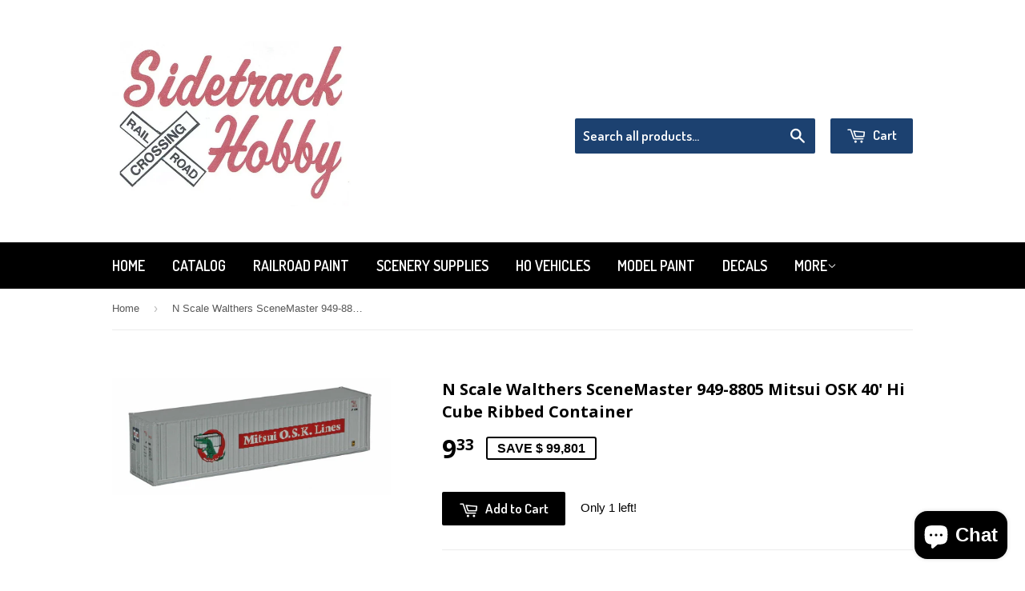

--- FILE ---
content_type: text/html; charset=utf-8
request_url: https://sidetrackhobby.com/products/n-scale-walthers-scenemaster-949-8805-mitsui-osk-40-hi-cube-ribbed-container
body_size: 16125
content:
<!doctype html>
<!--[if lt IE 7]><html class="no-js lt-ie9 lt-ie8 lt-ie7" lang="en"> <![endif]-->
<!--[if IE 7]><html class="no-js lt-ie9 lt-ie8" lang="en"> <![endif]-->
<!--[if IE 8]><html class="no-js lt-ie9" lang="en"> <![endif]-->
<!--[if IE 9 ]><html class="ie9 no-js"> <![endif]-->
<!--[if (gt IE 9)|!(IE)]><!--> <html class="no-touch no-js"> <!--<![endif]-->
<head>
<!-- Preorder Panda Pixel start-->
<script async src='https://pre.bossapps.co/js/script?shop=sidetrack-hobby.myshopify.com'></script>
<!-- Preorder Panda Pixel ended-->


  <!-- Basic page needs ================================================== -->
  <meta charset="utf-8">
  <meta http-equiv="X-UA-Compatible" content="IE=edge,chrome=1">

  

  <!-- Title and description ================================================== -->
  <title>
  N Scale Walthers SceneMaster 949-8805 Mitsui OSK 40&#39; Hi Cube Ribbed Co &ndash; Sidetrack Hobby
  </title>

  
  <meta name="description" content="OEM in Package/Box Based on Common Size &amp;amp; Style  in Service World-Wide  Colorful New Schemes and Numbers  Realistic Loads for any Well Car  Great Detail for Terminals, Highways and Industrial Scenes">
  

  <!-- Product meta ================================================== -->
  
  <meta property="og:type" content="product">
  <meta property="og:title" content="N Scale Walthers SceneMaster 949-8805 Mitsui OSK 40&#39; Hi Cube Ribbed Container">
  <meta property="og:url" content="https://sidetrackhobby.com/products/n-scale-walthers-scenemaster-949-8805-mitsui-osk-40-hi-cube-ribbed-container">
  
  <meta property="og:image" content="http://sidetrackhobby.com/cdn/shop/products/s-l1600_eb7756a9-28fb-4c15-bd47-4268bca82f83_grande.jpg?v=1651254816">
  <meta property="og:image:secure_url" content="https://sidetrackhobby.com/cdn/shop/products/s-l1600_eb7756a9-28fb-4c15-bd47-4268bca82f83_grande.jpg?v=1651254816">
  
  <meta property="og:price:amount" content="9.33">
  <meta property="og:price:currency" content="USD">


  <meta property="og:description" content="OEM in Package/Box Based on Common Size &amp;amp; Style  in Service World-Wide  Colorful New Schemes and Numbers  Realistic Loads for any Well Car  Great Detail for Terminals, Highways and Industrial Scenes">

  <meta property="og:site_name" content="Sidetrack Hobby">

  


<meta name="twitter:card" content="summary">



  <meta name="twitter:card" content="product">
  <meta name="twitter:title" content="N Scale Walthers SceneMaster 949-8805 Mitsui OSK 40&#39; Hi Cube Ribbed Container">
  <meta name="twitter:description" content="



OEM in Package/Box

Based on Common Size &amp;amp; Style 
in Service World-Wide  Colorful New Schemes and Numbers  Realistic Loads for any Well Car  Great Detail for Terminals,
Highways and Industrial Scenes




">
  <meta name="twitter:image" content="https://sidetrackhobby.com/cdn/shop/products/s-l1600_eb7756a9-28fb-4c15-bd47-4268bca82f83_medium.jpg?v=1651254816">
  <meta name="twitter:image:width" content="240">
  <meta name="twitter:image:height" content="240">



  <!-- Helpers ================================================== -->
  <link rel="canonical" href="https://sidetrackhobby.com/products/n-scale-walthers-scenemaster-949-8805-mitsui-osk-40-hi-cube-ribbed-container">
  <meta name="viewport" content="width=device-width,initial-scale=1">

  
  <!-- Ajaxify Cart Plugin ================================================== -->
  <link href="//sidetrackhobby.com/cdn/shop/t/9/assets/ajaxify.scss.css?v=140649924464081616531451602115" rel="stylesheet" type="text/css" media="all" />
  

  <!-- CSS ================================================== -->
  <link href="//sidetrackhobby.com/cdn/shop/t/9/assets/timber.scss.css?v=157427584323886426981753217773" rel="stylesheet" type="text/css" media="all" />
  

  
    
    
    <link href="//fonts.googleapis.com/css?family=Open+Sans:700" rel="stylesheet" type="text/css" media="all" />
  


  
    
    
    <link href="//fonts.googleapis.com/css?family=Dosis:600" rel="stylesheet" type="text/css" media="all" />
  



  <!-- Header hook for plugins ================================================== -->
  <script>window.performance && window.performance.mark && window.performance.mark('shopify.content_for_header.start');</script><meta id="shopify-digital-wallet" name="shopify-digital-wallet" content="/9893154/digital_wallets/dialog">
<meta name="shopify-checkout-api-token" content="5ed62de505b6b045d084cbc36ff6381e">
<meta id="in-context-paypal-metadata" data-shop-id="9893154" data-venmo-supported="false" data-environment="production" data-locale="en_US" data-paypal-v4="true" data-currency="USD">
<link rel="alternate" type="application/json+oembed" href="https://sidetrackhobby.com/products/n-scale-walthers-scenemaster-949-8805-mitsui-osk-40-hi-cube-ribbed-container.oembed">
<script async="async" src="/checkouts/internal/preloads.js?locale=en-US"></script>
<link rel="preconnect" href="https://shop.app" crossorigin="anonymous">
<script async="async" src="https://shop.app/checkouts/internal/preloads.js?locale=en-US&shop_id=9893154" crossorigin="anonymous"></script>
<script id="shopify-features" type="application/json">{"accessToken":"5ed62de505b6b045d084cbc36ff6381e","betas":["rich-media-storefront-analytics"],"domain":"sidetrackhobby.com","predictiveSearch":true,"shopId":9893154,"locale":"en"}</script>
<script>var Shopify = Shopify || {};
Shopify.shop = "sidetrack-hobby.myshopify.com";
Shopify.locale = "en";
Shopify.currency = {"active":"USD","rate":"1.0"};
Shopify.country = "US";
Shopify.theme = {"name":"Supply","id":78498628,"schema_name":null,"schema_version":null,"theme_store_id":679,"role":"main"};
Shopify.theme.handle = "null";
Shopify.theme.style = {"id":null,"handle":null};
Shopify.cdnHost = "sidetrackhobby.com/cdn";
Shopify.routes = Shopify.routes || {};
Shopify.routes.root = "/";</script>
<script type="module">!function(o){(o.Shopify=o.Shopify||{}).modules=!0}(window);</script>
<script>!function(o){function n(){var o=[];function n(){o.push(Array.prototype.slice.apply(arguments))}return n.q=o,n}var t=o.Shopify=o.Shopify||{};t.loadFeatures=n(),t.autoloadFeatures=n()}(window);</script>
<script>
  window.ShopifyPay = window.ShopifyPay || {};
  window.ShopifyPay.apiHost = "shop.app\/pay";
  window.ShopifyPay.redirectState = null;
</script>
<script id="shop-js-analytics" type="application/json">{"pageType":"product"}</script>
<script defer="defer" async type="module" src="//sidetrackhobby.com/cdn/shopifycloud/shop-js/modules/v2/client.init-shop-cart-sync_BN7fPSNr.en.esm.js"></script>
<script defer="defer" async type="module" src="//sidetrackhobby.com/cdn/shopifycloud/shop-js/modules/v2/chunk.common_Cbph3Kss.esm.js"></script>
<script defer="defer" async type="module" src="//sidetrackhobby.com/cdn/shopifycloud/shop-js/modules/v2/chunk.modal_DKumMAJ1.esm.js"></script>
<script type="module">
  await import("//sidetrackhobby.com/cdn/shopifycloud/shop-js/modules/v2/client.init-shop-cart-sync_BN7fPSNr.en.esm.js");
await import("//sidetrackhobby.com/cdn/shopifycloud/shop-js/modules/v2/chunk.common_Cbph3Kss.esm.js");
await import("//sidetrackhobby.com/cdn/shopifycloud/shop-js/modules/v2/chunk.modal_DKumMAJ1.esm.js");

  window.Shopify.SignInWithShop?.initShopCartSync?.({"fedCMEnabled":true,"windoidEnabled":true});

</script>
<script>
  window.Shopify = window.Shopify || {};
  if (!window.Shopify.featureAssets) window.Shopify.featureAssets = {};
  window.Shopify.featureAssets['shop-js'] = {"shop-cart-sync":["modules/v2/client.shop-cart-sync_CJVUk8Jm.en.esm.js","modules/v2/chunk.common_Cbph3Kss.esm.js","modules/v2/chunk.modal_DKumMAJ1.esm.js"],"init-fed-cm":["modules/v2/client.init-fed-cm_7Fvt41F4.en.esm.js","modules/v2/chunk.common_Cbph3Kss.esm.js","modules/v2/chunk.modal_DKumMAJ1.esm.js"],"init-shop-email-lookup-coordinator":["modules/v2/client.init-shop-email-lookup-coordinator_Cc088_bR.en.esm.js","modules/v2/chunk.common_Cbph3Kss.esm.js","modules/v2/chunk.modal_DKumMAJ1.esm.js"],"init-windoid":["modules/v2/client.init-windoid_hPopwJRj.en.esm.js","modules/v2/chunk.common_Cbph3Kss.esm.js","modules/v2/chunk.modal_DKumMAJ1.esm.js"],"shop-button":["modules/v2/client.shop-button_B0jaPSNF.en.esm.js","modules/v2/chunk.common_Cbph3Kss.esm.js","modules/v2/chunk.modal_DKumMAJ1.esm.js"],"shop-cash-offers":["modules/v2/client.shop-cash-offers_DPIskqss.en.esm.js","modules/v2/chunk.common_Cbph3Kss.esm.js","modules/v2/chunk.modal_DKumMAJ1.esm.js"],"shop-toast-manager":["modules/v2/client.shop-toast-manager_CK7RT69O.en.esm.js","modules/v2/chunk.common_Cbph3Kss.esm.js","modules/v2/chunk.modal_DKumMAJ1.esm.js"],"init-shop-cart-sync":["modules/v2/client.init-shop-cart-sync_BN7fPSNr.en.esm.js","modules/v2/chunk.common_Cbph3Kss.esm.js","modules/v2/chunk.modal_DKumMAJ1.esm.js"],"init-customer-accounts-sign-up":["modules/v2/client.init-customer-accounts-sign-up_CfPf4CXf.en.esm.js","modules/v2/client.shop-login-button_DeIztwXF.en.esm.js","modules/v2/chunk.common_Cbph3Kss.esm.js","modules/v2/chunk.modal_DKumMAJ1.esm.js"],"pay-button":["modules/v2/client.pay-button_CgIwFSYN.en.esm.js","modules/v2/chunk.common_Cbph3Kss.esm.js","modules/v2/chunk.modal_DKumMAJ1.esm.js"],"init-customer-accounts":["modules/v2/client.init-customer-accounts_DQ3x16JI.en.esm.js","modules/v2/client.shop-login-button_DeIztwXF.en.esm.js","modules/v2/chunk.common_Cbph3Kss.esm.js","modules/v2/chunk.modal_DKumMAJ1.esm.js"],"avatar":["modules/v2/client.avatar_BTnouDA3.en.esm.js"],"init-shop-for-new-customer-accounts":["modules/v2/client.init-shop-for-new-customer-accounts_CsZy_esa.en.esm.js","modules/v2/client.shop-login-button_DeIztwXF.en.esm.js","modules/v2/chunk.common_Cbph3Kss.esm.js","modules/v2/chunk.modal_DKumMAJ1.esm.js"],"shop-follow-button":["modules/v2/client.shop-follow-button_BRMJjgGd.en.esm.js","modules/v2/chunk.common_Cbph3Kss.esm.js","modules/v2/chunk.modal_DKumMAJ1.esm.js"],"checkout-modal":["modules/v2/client.checkout-modal_B9Drz_yf.en.esm.js","modules/v2/chunk.common_Cbph3Kss.esm.js","modules/v2/chunk.modal_DKumMAJ1.esm.js"],"shop-login-button":["modules/v2/client.shop-login-button_DeIztwXF.en.esm.js","modules/v2/chunk.common_Cbph3Kss.esm.js","modules/v2/chunk.modal_DKumMAJ1.esm.js"],"lead-capture":["modules/v2/client.lead-capture_DXYzFM3R.en.esm.js","modules/v2/chunk.common_Cbph3Kss.esm.js","modules/v2/chunk.modal_DKumMAJ1.esm.js"],"shop-login":["modules/v2/client.shop-login_CA5pJqmO.en.esm.js","modules/v2/chunk.common_Cbph3Kss.esm.js","modules/v2/chunk.modal_DKumMAJ1.esm.js"],"payment-terms":["modules/v2/client.payment-terms_BxzfvcZJ.en.esm.js","modules/v2/chunk.common_Cbph3Kss.esm.js","modules/v2/chunk.modal_DKumMAJ1.esm.js"]};
</script>
<script id="__st">var __st={"a":9893154,"offset":-21600,"reqid":"225a62a3-4ae3-4d1c-b478-e61fc2d51ad0-1769850012","pageurl":"sidetrackhobby.com\/products\/n-scale-walthers-scenemaster-949-8805-mitsui-osk-40-hi-cube-ribbed-container","u":"b8ae8b046ee0","p":"product","rtyp":"product","rid":7008624771119};</script>
<script>window.ShopifyPaypalV4VisibilityTracking = true;</script>
<script id="captcha-bootstrap">!function(){'use strict';const t='contact',e='account',n='new_comment',o=[[t,t],['blogs',n],['comments',n],[t,'customer']],c=[[e,'customer_login'],[e,'guest_login'],[e,'recover_customer_password'],[e,'create_customer']],r=t=>t.map((([t,e])=>`form[action*='/${t}']:not([data-nocaptcha='true']) input[name='form_type'][value='${e}']`)).join(','),a=t=>()=>t?[...document.querySelectorAll(t)].map((t=>t.form)):[];function s(){const t=[...o],e=r(t);return a(e)}const i='password',u='form_key',d=['recaptcha-v3-token','g-recaptcha-response','h-captcha-response',i],f=()=>{try{return window.sessionStorage}catch{return}},m='__shopify_v',_=t=>t.elements[u];function p(t,e,n=!1){try{const o=window.sessionStorage,c=JSON.parse(o.getItem(e)),{data:r}=function(t){const{data:e,action:n}=t;return t[m]||n?{data:e,action:n}:{data:t,action:n}}(c);for(const[e,n]of Object.entries(r))t.elements[e]&&(t.elements[e].value=n);n&&o.removeItem(e)}catch(o){console.error('form repopulation failed',{error:o})}}const l='form_type',E='cptcha';function T(t){t.dataset[E]=!0}const w=window,h=w.document,L='Shopify',v='ce_forms',y='captcha';let A=!1;((t,e)=>{const n=(g='f06e6c50-85a8-45c8-87d0-21a2b65856fe',I='https://cdn.shopify.com/shopifycloud/storefront-forms-hcaptcha/ce_storefront_forms_captcha_hcaptcha.v1.5.2.iife.js',D={infoText:'Protected by hCaptcha',privacyText:'Privacy',termsText:'Terms'},(t,e,n)=>{const o=w[L][v],c=o.bindForm;if(c)return c(t,g,e,D).then(n);var r;o.q.push([[t,g,e,D],n]),r=I,A||(h.body.append(Object.assign(h.createElement('script'),{id:'captcha-provider',async:!0,src:r})),A=!0)});var g,I,D;w[L]=w[L]||{},w[L][v]=w[L][v]||{},w[L][v].q=[],w[L][y]=w[L][y]||{},w[L][y].protect=function(t,e){n(t,void 0,e),T(t)},Object.freeze(w[L][y]),function(t,e,n,w,h,L){const[v,y,A,g]=function(t,e,n){const i=e?o:[],u=t?c:[],d=[...i,...u],f=r(d),m=r(i),_=r(d.filter((([t,e])=>n.includes(e))));return[a(f),a(m),a(_),s()]}(w,h,L),I=t=>{const e=t.target;return e instanceof HTMLFormElement?e:e&&e.form},D=t=>v().includes(t);t.addEventListener('submit',(t=>{const e=I(t);if(!e)return;const n=D(e)&&!e.dataset.hcaptchaBound&&!e.dataset.recaptchaBound,o=_(e),c=g().includes(e)&&(!o||!o.value);(n||c)&&t.preventDefault(),c&&!n&&(function(t){try{if(!f())return;!function(t){const e=f();if(!e)return;const n=_(t);if(!n)return;const o=n.value;o&&e.removeItem(o)}(t);const e=Array.from(Array(32),(()=>Math.random().toString(36)[2])).join('');!function(t,e){_(t)||t.append(Object.assign(document.createElement('input'),{type:'hidden',name:u})),t.elements[u].value=e}(t,e),function(t,e){const n=f();if(!n)return;const o=[...t.querySelectorAll(`input[type='${i}']`)].map((({name:t})=>t)),c=[...d,...o],r={};for(const[a,s]of new FormData(t).entries())c.includes(a)||(r[a]=s);n.setItem(e,JSON.stringify({[m]:1,action:t.action,data:r}))}(t,e)}catch(e){console.error('failed to persist form',e)}}(e),e.submit())}));const S=(t,e)=>{t&&!t.dataset[E]&&(n(t,e.some((e=>e===t))),T(t))};for(const o of['focusin','change'])t.addEventListener(o,(t=>{const e=I(t);D(e)&&S(e,y())}));const B=e.get('form_key'),M=e.get(l),P=B&&M;t.addEventListener('DOMContentLoaded',(()=>{const t=y();if(P)for(const e of t)e.elements[l].value===M&&p(e,B);[...new Set([...A(),...v().filter((t=>'true'===t.dataset.shopifyCaptcha))])].forEach((e=>S(e,t)))}))}(h,new URLSearchParams(w.location.search),n,t,e,['guest_login'])})(!0,!0)}();</script>
<script integrity="sha256-4kQ18oKyAcykRKYeNunJcIwy7WH5gtpwJnB7kiuLZ1E=" data-source-attribution="shopify.loadfeatures" defer="defer" src="//sidetrackhobby.com/cdn/shopifycloud/storefront/assets/storefront/load_feature-a0a9edcb.js" crossorigin="anonymous"></script>
<script crossorigin="anonymous" defer="defer" src="//sidetrackhobby.com/cdn/shopifycloud/storefront/assets/shopify_pay/storefront-65b4c6d7.js?v=20250812"></script>
<script data-source-attribution="shopify.dynamic_checkout.dynamic.init">var Shopify=Shopify||{};Shopify.PaymentButton=Shopify.PaymentButton||{isStorefrontPortableWallets:!0,init:function(){window.Shopify.PaymentButton.init=function(){};var t=document.createElement("script");t.src="https://sidetrackhobby.com/cdn/shopifycloud/portable-wallets/latest/portable-wallets.en.js",t.type="module",document.head.appendChild(t)}};
</script>
<script data-source-attribution="shopify.dynamic_checkout.buyer_consent">
  function portableWalletsHideBuyerConsent(e){var t=document.getElementById("shopify-buyer-consent"),n=document.getElementById("shopify-subscription-policy-button");t&&n&&(t.classList.add("hidden"),t.setAttribute("aria-hidden","true"),n.removeEventListener("click",e))}function portableWalletsShowBuyerConsent(e){var t=document.getElementById("shopify-buyer-consent"),n=document.getElementById("shopify-subscription-policy-button");t&&n&&(t.classList.remove("hidden"),t.removeAttribute("aria-hidden"),n.addEventListener("click",e))}window.Shopify?.PaymentButton&&(window.Shopify.PaymentButton.hideBuyerConsent=portableWalletsHideBuyerConsent,window.Shopify.PaymentButton.showBuyerConsent=portableWalletsShowBuyerConsent);
</script>
<script data-source-attribution="shopify.dynamic_checkout.cart.bootstrap">document.addEventListener("DOMContentLoaded",(function(){function t(){return document.querySelector("shopify-accelerated-checkout-cart, shopify-accelerated-checkout")}if(t())Shopify.PaymentButton.init();else{new MutationObserver((function(e,n){t()&&(Shopify.PaymentButton.init(),n.disconnect())})).observe(document.body,{childList:!0,subtree:!0})}}));
</script>
<link id="shopify-accelerated-checkout-styles" rel="stylesheet" media="screen" href="https://sidetrackhobby.com/cdn/shopifycloud/portable-wallets/latest/accelerated-checkout-backwards-compat.css" crossorigin="anonymous">
<style id="shopify-accelerated-checkout-cart">
        #shopify-buyer-consent {
  margin-top: 1em;
  display: inline-block;
  width: 100%;
}

#shopify-buyer-consent.hidden {
  display: none;
}

#shopify-subscription-policy-button {
  background: none;
  border: none;
  padding: 0;
  text-decoration: underline;
  font-size: inherit;
  cursor: pointer;
}

#shopify-subscription-policy-button::before {
  box-shadow: none;
}

      </style>

<script>window.performance && window.performance.mark && window.performance.mark('shopify.content_for_header.end');</script>

  

<!--[if lt IE 9]>
<script src="//cdnjs.cloudflare.com/ajax/libs/html5shiv/3.7.2/html5shiv.min.js" type="text/javascript"></script>
<script src="//sidetrackhobby.com/cdn/shop/t/9/assets/respond.min.js?v=52248677837542619231451602113" type="text/javascript"></script>
<link href="//sidetrackhobby.com/cdn/shop/t/9/assets/respond-proxy.html" id="respond-proxy" rel="respond-proxy" />
<link href="//sidetrackhobby.com/search?q=4ef0a486e02bf16161e2257c4ec133e9" id="respond-redirect" rel="respond-redirect" />
<script src="//sidetrackhobby.com/search?q=4ef0a486e02bf16161e2257c4ec133e9" type="text/javascript"></script>
<![endif]-->
<!--[if (lte IE 9) ]><script src="//sidetrackhobby.com/cdn/shop/t/9/assets/match-media.min.js?v=159635276924582161481451602113" type="text/javascript"></script><![endif]-->


  
  

  <script src="//ajax.googleapis.com/ajax/libs/jquery/1.11.0/jquery.min.js" type="text/javascript"></script>
  <script src="//sidetrackhobby.com/cdn/shop/t/9/assets/modernizr.min.js?v=26620055551102246001451602113" type="text/javascript"></script>

<script src="https://cdn.shopify.com/extensions/e8878072-2f6b-4e89-8082-94b04320908d/inbox-1254/assets/inbox-chat-loader.js" type="text/javascript" defer="defer"></script>
<link href="https://monorail-edge.shopifysvc.com" rel="dns-prefetch">
<script>(function(){if ("sendBeacon" in navigator && "performance" in window) {try {var session_token_from_headers = performance.getEntriesByType('navigation')[0].serverTiming.find(x => x.name == '_s').description;} catch {var session_token_from_headers = undefined;}var session_cookie_matches = document.cookie.match(/_shopify_s=([^;]*)/);var session_token_from_cookie = session_cookie_matches && session_cookie_matches.length === 2 ? session_cookie_matches[1] : "";var session_token = session_token_from_headers || session_token_from_cookie || "";function handle_abandonment_event(e) {var entries = performance.getEntries().filter(function(entry) {return /monorail-edge.shopifysvc.com/.test(entry.name);});if (!window.abandonment_tracked && entries.length === 0) {window.abandonment_tracked = true;var currentMs = Date.now();var navigation_start = performance.timing.navigationStart;var payload = {shop_id: 9893154,url: window.location.href,navigation_start,duration: currentMs - navigation_start,session_token,page_type: "product"};window.navigator.sendBeacon("https://monorail-edge.shopifysvc.com/v1/produce", JSON.stringify({schema_id: "online_store_buyer_site_abandonment/1.1",payload: payload,metadata: {event_created_at_ms: currentMs,event_sent_at_ms: currentMs}}));}}window.addEventListener('pagehide', handle_abandonment_event);}}());</script>
<script id="web-pixels-manager-setup">(function e(e,d,r,n,o){if(void 0===o&&(o={}),!Boolean(null===(a=null===(i=window.Shopify)||void 0===i?void 0:i.analytics)||void 0===a?void 0:a.replayQueue)){var i,a;window.Shopify=window.Shopify||{};var t=window.Shopify;t.analytics=t.analytics||{};var s=t.analytics;s.replayQueue=[],s.publish=function(e,d,r){return s.replayQueue.push([e,d,r]),!0};try{self.performance.mark("wpm:start")}catch(e){}var l=function(){var e={modern:/Edge?\/(1{2}[4-9]|1[2-9]\d|[2-9]\d{2}|\d{4,})\.\d+(\.\d+|)|Firefox\/(1{2}[4-9]|1[2-9]\d|[2-9]\d{2}|\d{4,})\.\d+(\.\d+|)|Chrom(ium|e)\/(9{2}|\d{3,})\.\d+(\.\d+|)|(Maci|X1{2}).+ Version\/(15\.\d+|(1[6-9]|[2-9]\d|\d{3,})\.\d+)([,.]\d+|)( \(\w+\)|)( Mobile\/\w+|) Safari\/|Chrome.+OPR\/(9{2}|\d{3,})\.\d+\.\d+|(CPU[ +]OS|iPhone[ +]OS|CPU[ +]iPhone|CPU IPhone OS|CPU iPad OS)[ +]+(15[._]\d+|(1[6-9]|[2-9]\d|\d{3,})[._]\d+)([._]\d+|)|Android:?[ /-](13[3-9]|1[4-9]\d|[2-9]\d{2}|\d{4,})(\.\d+|)(\.\d+|)|Android.+Firefox\/(13[5-9]|1[4-9]\d|[2-9]\d{2}|\d{4,})\.\d+(\.\d+|)|Android.+Chrom(ium|e)\/(13[3-9]|1[4-9]\d|[2-9]\d{2}|\d{4,})\.\d+(\.\d+|)|SamsungBrowser\/([2-9]\d|\d{3,})\.\d+/,legacy:/Edge?\/(1[6-9]|[2-9]\d|\d{3,})\.\d+(\.\d+|)|Firefox\/(5[4-9]|[6-9]\d|\d{3,})\.\d+(\.\d+|)|Chrom(ium|e)\/(5[1-9]|[6-9]\d|\d{3,})\.\d+(\.\d+|)([\d.]+$|.*Safari\/(?![\d.]+ Edge\/[\d.]+$))|(Maci|X1{2}).+ Version\/(10\.\d+|(1[1-9]|[2-9]\d|\d{3,})\.\d+)([,.]\d+|)( \(\w+\)|)( Mobile\/\w+|) Safari\/|Chrome.+OPR\/(3[89]|[4-9]\d|\d{3,})\.\d+\.\d+|(CPU[ +]OS|iPhone[ +]OS|CPU[ +]iPhone|CPU IPhone OS|CPU iPad OS)[ +]+(10[._]\d+|(1[1-9]|[2-9]\d|\d{3,})[._]\d+)([._]\d+|)|Android:?[ /-](13[3-9]|1[4-9]\d|[2-9]\d{2}|\d{4,})(\.\d+|)(\.\d+|)|Mobile Safari.+OPR\/([89]\d|\d{3,})\.\d+\.\d+|Android.+Firefox\/(13[5-9]|1[4-9]\d|[2-9]\d{2}|\d{4,})\.\d+(\.\d+|)|Android.+Chrom(ium|e)\/(13[3-9]|1[4-9]\d|[2-9]\d{2}|\d{4,})\.\d+(\.\d+|)|Android.+(UC? ?Browser|UCWEB|U3)[ /]?(15\.([5-9]|\d{2,})|(1[6-9]|[2-9]\d|\d{3,})\.\d+)\.\d+|SamsungBrowser\/(5\.\d+|([6-9]|\d{2,})\.\d+)|Android.+MQ{2}Browser\/(14(\.(9|\d{2,})|)|(1[5-9]|[2-9]\d|\d{3,})(\.\d+|))(\.\d+|)|K[Aa][Ii]OS\/(3\.\d+|([4-9]|\d{2,})\.\d+)(\.\d+|)/},d=e.modern,r=e.legacy,n=navigator.userAgent;return n.match(d)?"modern":n.match(r)?"legacy":"unknown"}(),u="modern"===l?"modern":"legacy",c=(null!=n?n:{modern:"",legacy:""})[u],f=function(e){return[e.baseUrl,"/wpm","/b",e.hashVersion,"modern"===e.buildTarget?"m":"l",".js"].join("")}({baseUrl:d,hashVersion:r,buildTarget:u}),m=function(e){var d=e.version,r=e.bundleTarget,n=e.surface,o=e.pageUrl,i=e.monorailEndpoint;return{emit:function(e){var a=e.status,t=e.errorMsg,s=(new Date).getTime(),l=JSON.stringify({metadata:{event_sent_at_ms:s},events:[{schema_id:"web_pixels_manager_load/3.1",payload:{version:d,bundle_target:r,page_url:o,status:a,surface:n,error_msg:t},metadata:{event_created_at_ms:s}}]});if(!i)return console&&console.warn&&console.warn("[Web Pixels Manager] No Monorail endpoint provided, skipping logging."),!1;try{return self.navigator.sendBeacon.bind(self.navigator)(i,l)}catch(e){}var u=new XMLHttpRequest;try{return u.open("POST",i,!0),u.setRequestHeader("Content-Type","text/plain"),u.send(l),!0}catch(e){return console&&console.warn&&console.warn("[Web Pixels Manager] Got an unhandled error while logging to Monorail."),!1}}}}({version:r,bundleTarget:l,surface:e.surface,pageUrl:self.location.href,monorailEndpoint:e.monorailEndpoint});try{o.browserTarget=l,function(e){var d=e.src,r=e.async,n=void 0===r||r,o=e.onload,i=e.onerror,a=e.sri,t=e.scriptDataAttributes,s=void 0===t?{}:t,l=document.createElement("script"),u=document.querySelector("head"),c=document.querySelector("body");if(l.async=n,l.src=d,a&&(l.integrity=a,l.crossOrigin="anonymous"),s)for(var f in s)if(Object.prototype.hasOwnProperty.call(s,f))try{l.dataset[f]=s[f]}catch(e){}if(o&&l.addEventListener("load",o),i&&l.addEventListener("error",i),u)u.appendChild(l);else{if(!c)throw new Error("Did not find a head or body element to append the script");c.appendChild(l)}}({src:f,async:!0,onload:function(){if(!function(){var e,d;return Boolean(null===(d=null===(e=window.Shopify)||void 0===e?void 0:e.analytics)||void 0===d?void 0:d.initialized)}()){var d=window.webPixelsManager.init(e)||void 0;if(d){var r=window.Shopify.analytics;r.replayQueue.forEach((function(e){var r=e[0],n=e[1],o=e[2];d.publishCustomEvent(r,n,o)})),r.replayQueue=[],r.publish=d.publishCustomEvent,r.visitor=d.visitor,r.initialized=!0}}},onerror:function(){return m.emit({status:"failed",errorMsg:"".concat(f," has failed to load")})},sri:function(e){var d=/^sha384-[A-Za-z0-9+/=]+$/;return"string"==typeof e&&d.test(e)}(c)?c:"",scriptDataAttributes:o}),m.emit({status:"loading"})}catch(e){m.emit({status:"failed",errorMsg:(null==e?void 0:e.message)||"Unknown error"})}}})({shopId: 9893154,storefrontBaseUrl: "https://sidetrackhobby.com",extensionsBaseUrl: "https://extensions.shopifycdn.com/cdn/shopifycloud/web-pixels-manager",monorailEndpoint: "https://monorail-edge.shopifysvc.com/unstable/produce_batch",surface: "storefront-renderer",enabledBetaFlags: ["2dca8a86"],webPixelsConfigList: [{"id":"1987510557","configuration":"{\"accountID\":\"20143\"}","eventPayloadVersion":"v1","runtimeContext":"STRICT","scriptVersion":"c8c5e13caf47936e01e8971ef2e1c59c","type":"APP","apiClientId":219313,"privacyPurposes":["ANALYTICS"],"dataSharingAdjustments":{"protectedCustomerApprovalScopes":["read_customer_email","read_customer_name","read_customer_personal_data"]}},{"id":"shopify-app-pixel","configuration":"{}","eventPayloadVersion":"v1","runtimeContext":"STRICT","scriptVersion":"0450","apiClientId":"shopify-pixel","type":"APP","privacyPurposes":["ANALYTICS","MARKETING"]},{"id":"shopify-custom-pixel","eventPayloadVersion":"v1","runtimeContext":"LAX","scriptVersion":"0450","apiClientId":"shopify-pixel","type":"CUSTOM","privacyPurposes":["ANALYTICS","MARKETING"]}],isMerchantRequest: false,initData: {"shop":{"name":"Sidetrack Hobby","paymentSettings":{"currencyCode":"USD"},"myshopifyDomain":"sidetrack-hobby.myshopify.com","countryCode":"US","storefrontUrl":"https:\/\/sidetrackhobby.com"},"customer":null,"cart":null,"checkout":null,"productVariants":[{"price":{"amount":9.33,"currencyCode":"USD"},"product":{"title":"N Scale Walthers SceneMaster 949-8805 Mitsui OSK 40' Hi Cube Ribbed Container","vendor":"Walthers","id":"7008624771119","untranslatedTitle":"N Scale Walthers SceneMaster 949-8805 Mitsui OSK 40' Hi Cube Ribbed Container","url":"\/products\/n-scale-walthers-scenemaster-949-8805-mitsui-osk-40-hi-cube-ribbed-container","type":"Model Railroad \/ N Scale Parts"},"id":"40843974213679","image":{"src":"\/\/sidetrackhobby.com\/cdn\/shop\/products\/s-l1600_eb7756a9-28fb-4c15-bd47-4268bca82f83.jpg?v=1651254816"},"sku":"949-8805","title":"Default Title","untranslatedTitle":"Default Title"}],"purchasingCompany":null},},"https://sidetrackhobby.com/cdn","1d2a099fw23dfb22ep557258f5m7a2edbae",{"modern":"","legacy":""},{"shopId":"9893154","storefrontBaseUrl":"https:\/\/sidetrackhobby.com","extensionBaseUrl":"https:\/\/extensions.shopifycdn.com\/cdn\/shopifycloud\/web-pixels-manager","surface":"storefront-renderer","enabledBetaFlags":"[\"2dca8a86\"]","isMerchantRequest":"false","hashVersion":"1d2a099fw23dfb22ep557258f5m7a2edbae","publish":"custom","events":"[[\"page_viewed\",{}],[\"product_viewed\",{\"productVariant\":{\"price\":{\"amount\":9.33,\"currencyCode\":\"USD\"},\"product\":{\"title\":\"N Scale Walthers SceneMaster 949-8805 Mitsui OSK 40' Hi Cube Ribbed Container\",\"vendor\":\"Walthers\",\"id\":\"7008624771119\",\"untranslatedTitle\":\"N Scale Walthers SceneMaster 949-8805 Mitsui OSK 40' Hi Cube Ribbed Container\",\"url\":\"\/products\/n-scale-walthers-scenemaster-949-8805-mitsui-osk-40-hi-cube-ribbed-container\",\"type\":\"Model Railroad \/ N Scale Parts\"},\"id\":\"40843974213679\",\"image\":{\"src\":\"\/\/sidetrackhobby.com\/cdn\/shop\/products\/s-l1600_eb7756a9-28fb-4c15-bd47-4268bca82f83.jpg?v=1651254816\"},\"sku\":\"949-8805\",\"title\":\"Default Title\",\"untranslatedTitle\":\"Default Title\"}}]]"});</script><script>
  window.ShopifyAnalytics = window.ShopifyAnalytics || {};
  window.ShopifyAnalytics.meta = window.ShopifyAnalytics.meta || {};
  window.ShopifyAnalytics.meta.currency = 'USD';
  var meta = {"product":{"id":7008624771119,"gid":"gid:\/\/shopify\/Product\/7008624771119","vendor":"Walthers","type":"Model Railroad \/ N Scale Parts","handle":"n-scale-walthers-scenemaster-949-8805-mitsui-osk-40-hi-cube-ribbed-container","variants":[{"id":40843974213679,"price":933,"name":"N Scale Walthers SceneMaster 949-8805 Mitsui OSK 40' Hi Cube Ribbed Container","public_title":null,"sku":"949-8805"}],"remote":false},"page":{"pageType":"product","resourceType":"product","resourceId":7008624771119,"requestId":"225a62a3-4ae3-4d1c-b478-e61fc2d51ad0-1769850012"}};
  for (var attr in meta) {
    window.ShopifyAnalytics.meta[attr] = meta[attr];
  }
</script>
<script class="analytics">
  (function () {
    var customDocumentWrite = function(content) {
      var jquery = null;

      if (window.jQuery) {
        jquery = window.jQuery;
      } else if (window.Checkout && window.Checkout.$) {
        jquery = window.Checkout.$;
      }

      if (jquery) {
        jquery('body').append(content);
      }
    };

    var hasLoggedConversion = function(token) {
      if (token) {
        return document.cookie.indexOf('loggedConversion=' + token) !== -1;
      }
      return false;
    }

    var setCookieIfConversion = function(token) {
      if (token) {
        var twoMonthsFromNow = new Date(Date.now());
        twoMonthsFromNow.setMonth(twoMonthsFromNow.getMonth() + 2);

        document.cookie = 'loggedConversion=' + token + '; expires=' + twoMonthsFromNow;
      }
    }

    var trekkie = window.ShopifyAnalytics.lib = window.trekkie = window.trekkie || [];
    if (trekkie.integrations) {
      return;
    }
    trekkie.methods = [
      'identify',
      'page',
      'ready',
      'track',
      'trackForm',
      'trackLink'
    ];
    trekkie.factory = function(method) {
      return function() {
        var args = Array.prototype.slice.call(arguments);
        args.unshift(method);
        trekkie.push(args);
        return trekkie;
      };
    };
    for (var i = 0; i < trekkie.methods.length; i++) {
      var key = trekkie.methods[i];
      trekkie[key] = trekkie.factory(key);
    }
    trekkie.load = function(config) {
      trekkie.config = config || {};
      trekkie.config.initialDocumentCookie = document.cookie;
      var first = document.getElementsByTagName('script')[0];
      var script = document.createElement('script');
      script.type = 'text/javascript';
      script.onerror = function(e) {
        var scriptFallback = document.createElement('script');
        scriptFallback.type = 'text/javascript';
        scriptFallback.onerror = function(error) {
                var Monorail = {
      produce: function produce(monorailDomain, schemaId, payload) {
        var currentMs = new Date().getTime();
        var event = {
          schema_id: schemaId,
          payload: payload,
          metadata: {
            event_created_at_ms: currentMs,
            event_sent_at_ms: currentMs
          }
        };
        return Monorail.sendRequest("https://" + monorailDomain + "/v1/produce", JSON.stringify(event));
      },
      sendRequest: function sendRequest(endpointUrl, payload) {
        // Try the sendBeacon API
        if (window && window.navigator && typeof window.navigator.sendBeacon === 'function' && typeof window.Blob === 'function' && !Monorail.isIos12()) {
          var blobData = new window.Blob([payload], {
            type: 'text/plain'
          });

          if (window.navigator.sendBeacon(endpointUrl, blobData)) {
            return true;
          } // sendBeacon was not successful

        } // XHR beacon

        var xhr = new XMLHttpRequest();

        try {
          xhr.open('POST', endpointUrl);
          xhr.setRequestHeader('Content-Type', 'text/plain');
          xhr.send(payload);
        } catch (e) {
          console.log(e);
        }

        return false;
      },
      isIos12: function isIos12() {
        return window.navigator.userAgent.lastIndexOf('iPhone; CPU iPhone OS 12_') !== -1 || window.navigator.userAgent.lastIndexOf('iPad; CPU OS 12_') !== -1;
      }
    };
    Monorail.produce('monorail-edge.shopifysvc.com',
      'trekkie_storefront_load_errors/1.1',
      {shop_id: 9893154,
      theme_id: 78498628,
      app_name: "storefront",
      context_url: window.location.href,
      source_url: "//sidetrackhobby.com/cdn/s/trekkie.storefront.c59ea00e0474b293ae6629561379568a2d7c4bba.min.js"});

        };
        scriptFallback.async = true;
        scriptFallback.src = '//sidetrackhobby.com/cdn/s/trekkie.storefront.c59ea00e0474b293ae6629561379568a2d7c4bba.min.js';
        first.parentNode.insertBefore(scriptFallback, first);
      };
      script.async = true;
      script.src = '//sidetrackhobby.com/cdn/s/trekkie.storefront.c59ea00e0474b293ae6629561379568a2d7c4bba.min.js';
      first.parentNode.insertBefore(script, first);
    };
    trekkie.load(
      {"Trekkie":{"appName":"storefront","development":false,"defaultAttributes":{"shopId":9893154,"isMerchantRequest":null,"themeId":78498628,"themeCityHash":"5749653063256076461","contentLanguage":"en","currency":"USD","eventMetadataId":"4acc9dd1-eaa8-45b3-b7ef-6d6fcfdedc4b"},"isServerSideCookieWritingEnabled":true,"monorailRegion":"shop_domain","enabledBetaFlags":["65f19447","b5387b81"]},"Session Attribution":{},"S2S":{"facebookCapiEnabled":false,"source":"trekkie-storefront-renderer","apiClientId":580111}}
    );

    var loaded = false;
    trekkie.ready(function() {
      if (loaded) return;
      loaded = true;

      window.ShopifyAnalytics.lib = window.trekkie;

      var originalDocumentWrite = document.write;
      document.write = customDocumentWrite;
      try { window.ShopifyAnalytics.merchantGoogleAnalytics.call(this); } catch(error) {};
      document.write = originalDocumentWrite;

      window.ShopifyAnalytics.lib.page(null,{"pageType":"product","resourceType":"product","resourceId":7008624771119,"requestId":"225a62a3-4ae3-4d1c-b478-e61fc2d51ad0-1769850012","shopifyEmitted":true});

      var match = window.location.pathname.match(/checkouts\/(.+)\/(thank_you|post_purchase)/)
      var token = match? match[1]: undefined;
      if (!hasLoggedConversion(token)) {
        setCookieIfConversion(token);
        window.ShopifyAnalytics.lib.track("Viewed Product",{"currency":"USD","variantId":40843974213679,"productId":7008624771119,"productGid":"gid:\/\/shopify\/Product\/7008624771119","name":"N Scale Walthers SceneMaster 949-8805 Mitsui OSK 40' Hi Cube Ribbed Container","price":"9.33","sku":"949-8805","brand":"Walthers","variant":null,"category":"Model Railroad \/ N Scale Parts","nonInteraction":true,"remote":false},undefined,undefined,{"shopifyEmitted":true});
      window.ShopifyAnalytics.lib.track("monorail:\/\/trekkie_storefront_viewed_product\/1.1",{"currency":"USD","variantId":40843974213679,"productId":7008624771119,"productGid":"gid:\/\/shopify\/Product\/7008624771119","name":"N Scale Walthers SceneMaster 949-8805 Mitsui OSK 40' Hi Cube Ribbed Container","price":"9.33","sku":"949-8805","brand":"Walthers","variant":null,"category":"Model Railroad \/ N Scale Parts","nonInteraction":true,"remote":false,"referer":"https:\/\/sidetrackhobby.com\/products\/n-scale-walthers-scenemaster-949-8805-mitsui-osk-40-hi-cube-ribbed-container"});
      }
    });


        var eventsListenerScript = document.createElement('script');
        eventsListenerScript.async = true;
        eventsListenerScript.src = "//sidetrackhobby.com/cdn/shopifycloud/storefront/assets/shop_events_listener-3da45d37.js";
        document.getElementsByTagName('head')[0].appendChild(eventsListenerScript);

})();</script>
<script
  defer
  src="https://sidetrackhobby.com/cdn/shopifycloud/perf-kit/shopify-perf-kit-3.1.0.min.js"
  data-application="storefront-renderer"
  data-shop-id="9893154"
  data-render-region="gcp-us-central1"
  data-page-type="product"
  data-theme-instance-id="78498628"
  data-theme-name=""
  data-theme-version=""
  data-monorail-region="shop_domain"
  data-resource-timing-sampling-rate="10"
  data-shs="true"
  data-shs-beacon="true"
  data-shs-export-with-fetch="true"
  data-shs-logs-sample-rate="1"
  data-shs-beacon-endpoint="https://sidetrackhobby.com/api/collect"
></script>
</head>

<body id="n-scale-walthers-scenemaster-949-8805-mitsui-osk-40-39-hi-cube-ribbed-co" class="template-product" >

  <header class="site-header" role="banner">
    <div class="wrapper">

      <div class="grid--full">
        <div class="grid-item large--one-half">
          
            <div class="h1 header-logo" itemscope itemtype="http://schema.org/Organization">
          
            
              <a href="/" itemprop="url">
                <img src="//sidetrackhobby.com/cdn/shop/t/9/assets/logo.png?v=82264682682597103091691004662" alt="Sidetrack Hobby" itemprop="logo">
              </a>
            
          
            </div>
          
        </div>

        <div class="grid-item large--one-half text-center large--text-right">
          
            <div class="site-header--text-links medium-down--hide">
              

              
                <span class="site-header--meta-links medium-down--hide">
                  
                    <a href="/account/login" id="customer_login_link">Sign in</a>
                    
                    <span class="site-header--spacer">or</span>
                    <a href="/account/register" id="customer_register_link">Create an Account</a>
                    
                  
                </span>
              
            </div>

            <br class="medium-down--hide">
          

          <form action="/search" method="get" class="search-bar" role="search">
  <input type="hidden" name="type" value="product">

  <input type="search" name="q" value="" placeholder="Search all products..." aria-label="Search all products...">
  <button type="submit" class="search-bar--submit icon-fallback-text">
    <span class="icon icon-search" aria-hidden="true"></span>
    <span class="fallback-text">Search</span>
  </button>
</form>


          <a href="/cart" class="header-cart-btn cart-toggle">
            <span class="icon icon-cart"></span>
            Cart <span class="cart-count cart-badge--desktop hidden-count">0</span>
          </a>
        </div>
      </div>

    </div>
  </header>

  <nav class="nav-bar" role="navigation">
    <div class="wrapper">
      <form action="/search" method="get" class="search-bar" role="search">
  <input type="hidden" name="type" value="product">

  <input type="search" name="q" value="" placeholder="Search all products..." aria-label="Search all products...">
  <button type="submit" class="search-bar--submit icon-fallback-text">
    <span class="icon icon-search" aria-hidden="true"></span>
    <span class="fallback-text">Search</span>
  </button>
</form>

      <ul class="site-nav" id="accessibleNav">
  
  
    
    
      <li >
        <a href="/">Home</a>
      </li>
    
  
    
    
      <li >
        <a href="/collections">Catalog</a>
      </li>
    
  
    
    
      <li >
        <a href="/collections/railroad-paint">Railroad Paint</a>
      </li>
    
  
    
    
      <li >
        <a href="/collections/toys-hobbies-model-railroads-trains-ho-scale-parts-accessories-scenery-trees">Scenery Supplies</a>
      </li>
    
  
    
    
      <li >
        <a href="/collections/ho-vehicles">HO Vehicles</a>
      </li>
    
  
    
    
      <li >
        <a href="/collections/model-paint">Model Paint</a>
      </li>
    
  
    
    
      <li >
        <a href="/collections/decals">Decals</a>
      </li>
    
  
    
    
      <li >
        <a href="/pages/about-us">About Us</a>
      </li>
    
  

  
    
      <li class="customer-navlink large--hide"><a href="/account/login" id="customer_login_link">Sign in</a></li>
      
      <li class="customer-navlink large--hide"><a href="/account/register" id="customer_register_link">Create an Account</a></li>
      
    
  
</ul>

    </div>
  </nav>

  <div id="mobileNavBar">
    <div class="display-table-cell">
      <a class="menu-toggle mobileNavBar-link">Menu</a>
    </div>
    <div class="display-table-cell">
      <a href="/cart" class="cart-toggle mobileNavBar-link">
        <span class="icon icon-cart"></span>
        Cart <span class="cart-count hidden-count">0</span>
      </a>
    </div>
  </div>

  <main class="wrapper main-content" role="main">

    



<nav class="breadcrumb" role="navigation" aria-label="breadcrumbs">
  <a href="/" title="Back to the frontpage">Home</a>

  

    
    <span class="divider" aria-hidden="true">&rsaquo;</span>
    <span class="breadcrumb--truncate">N Scale Walthers SceneMaster 949-8805 Mitsui OSK 40' Hi Cube Ribbed Container</span>

  
</nav>



<div class="grid" itemscope itemtype="http://schema.org/Product">
  <meta itemprop="url" content="https://sidetrackhobby.com/products/n-scale-walthers-scenemaster-949-8805-mitsui-osk-40-hi-cube-ribbed-container">
  <meta itemprop="image" content="//sidetrackhobby.com/cdn/shop/products/s-l1600_eb7756a9-28fb-4c15-bd47-4268bca82f83_grande.jpg?v=1651254816">

  <div class="grid-item large--two-fifths">
    <div class="grid">
      <div class="grid-item large--eleven-twelfths text-center">
        <div class="product-photo-container" id="productPhoto">
          
          <img id="productPhotoImg" src="//sidetrackhobby.com/cdn/shop/products/s-l1600_eb7756a9-28fb-4c15-bd47-4268bca82f83_large.jpg?v=1651254816" alt="N Scale Walthers SceneMaster 949-8805 Mitsui OSK 40&#39; Hi Cube Ribbed Container" >
        </div>
        

      </div>
    </div>

  </div>

  <div class="grid-item large--three-fifths">

    <h2 itemprop="name">N Scale Walthers SceneMaster 949-8805 Mitsui OSK 40' Hi Cube Ribbed Container</h2>

    

    <div itemprop="offers" itemscope itemtype="http://schema.org/Offer">

      

      <meta itemprop="priceCurrency" content="USD">
      <meta itemprop="price" content="9.33">

      <ul class="inline-list product-meta">
        <li>
          <span id="productPrice" class="h1">
            







<small> 9<sup>33</sup></small>
          </span>
        </li>
        
        <li>
          <span id="comparePrice" class="sale-tag large">
            
            
            





Save $ 99,801



          </span>
        </li>
        
        
      </ul>

      <hr id="variantBreak" class="hr--clear hr--small">

      <link itemprop="availability" href="http://schema.org/InStock">

      <form action="/cart/add" method="post" enctype="multipart/form-data" id="addToCartForm">
        <select name="id" id="productSelect" class="product-variants">
          
            

              <option  selected="selected"  data-sku="949-8805" value="40843974213679">Default Title - $ 9.33 USD</option>

            
          
        </select>

        

        <button type="submit" name="add" id="addToCart" class="btn">
          <span class="icon icon-cart"></span>
          <span id="addToCartText">Add to Cart</span>
        </button>
        
          <span id="variantQuantity" class="variant-quantity"></span>
        
      </form>

      <hr>

    </div>

    <div class="product-description rte" itemprop="description">
      <div>
<div>
<div>
<div id="ProductDetail_ProductDetails_div">
<div id="ProductDetail_ProductDetails_div"><span size="5">OEM in Package/Box</span></div>
<div id="ProductDetail_ProductDetails_div"><span size="5"><br></span></div>
<div id="ProductDetail_ProductDetails_div"><span size="5">Based on Common Size &amp; Style </span></div>
<div id="ProductDetail_ProductDetails_div"><span size="5">in Service World-Wide <br> <br>Colorful New Schemes and Numbers <br> <br>Realistic Loads for any Well Car <br> <br>Great Detail for Terminals,</span></div>
<div id="ProductDetail_ProductDetails_div"><span size="5">Highways and Industrial Scenes</span></div>
</div>
</div>
</div>
</div>
<div style="text-align: center;"><span><span itemprop="description"><span size="5" style="font-size: x-large;"></span></span></span></div>
    </div>

    
      



<div class="social-sharing is-default" data-permalink="https://sidetrackhobby.com/products/n-scale-walthers-scenemaster-949-8805-mitsui-osk-40-hi-cube-ribbed-container">

  
    <a target="_blank" href="//www.facebook.com/sharer.php?u=https://sidetrackhobby.com/products/n-scale-walthers-scenemaster-949-8805-mitsui-osk-40-hi-cube-ribbed-container" class="share-facebook">
      <span class="icon icon-facebook"></span>
      <span class="share-title">Share</span>
      
        <span class="share-count">0</span>
      
    </a>
  

  
    <a target="_blank" href="//twitter.com/share?text=N%20Scale%20Walthers%20SceneMaster%20949-8805%20Mitsui%20OSK%2040'%20Hi%20Cube%20Ribbed%20Container&amp;url=https://sidetrackhobby.com/products/n-scale-walthers-scenemaster-949-8805-mitsui-osk-40-hi-cube-ribbed-container;source=webclient" class="share-twitter">
      <span class="icon icon-twitter"></span>
      <span class="share-title">Tweet</span>
      
        <span class="share-count">0</span>
      
    </a>
  

  

    
      <a target="_blank" href="//pinterest.com/pin/create/button/?url=https://sidetrackhobby.com/products/n-scale-walthers-scenemaster-949-8805-mitsui-osk-40-hi-cube-ribbed-container&amp;media=http://sidetrackhobby.com/cdn/shop/products/s-l1600_eb7756a9-28fb-4c15-bd47-4268bca82f83_1024x1024.jpg?v=1651254816&amp;description=N%20Scale%20Walthers%20SceneMaster%20949-8805%20Mitsui%20OSK%2040'%20Hi%20Cube%20Ribbed%20Container" class="share-pinterest">
        <span class="icon icon-pinterest"></span>
        <span class="share-title">Pin it</span>
        
          <span class="share-count">0</span>
        
      </a>
    

    
      <a target="_blank" href="//fancy.com/fancyit?ItemURL=https://sidetrackhobby.com/products/n-scale-walthers-scenemaster-949-8805-mitsui-osk-40-hi-cube-ribbed-container&amp;Title=N%20Scale%20Walthers%20SceneMaster%20949-8805%20Mitsui%20OSK%2040'%20Hi%20Cube%20Ribbed%20Container&amp;Category=Other&amp;ImageURL=//sidetrackhobby.com/cdn/shop/products/s-l1600_eb7756a9-28fb-4c15-bd47-4268bca82f83_1024x1024.jpg?v=1651254816" class="share-fancy">
        <span class="icon icon-fancy"></span>
        <span class="share-title">Fancy</span>
      </a>
    

  

  
    <a target="_blank" href="//plus.google.com/share?url=https://sidetrackhobby.com/products/n-scale-walthers-scenemaster-949-8805-mitsui-osk-40-hi-cube-ribbed-container" class="share-google">
      <!-- Cannot get Google+ share count with JS yet -->
      <span class="icon icon-google"></span>
      
        <span class="share-count">+1</span>
      
    </a>
  

</div>

    

  </div>
</div>


  
  





  <hr>
  <span class="h1">We Also Recommend</span>
  <div class="grid-uniform">
    
    
    
      
        
          












<div class="grid-item large--one-fifth medium--one-third small--one-half on-sale">

  <a href="/collections/structures/products/ho-scale-walthers-cornerstone-933-3125-chain-link-fence-model-kit" class="product-grid-item">
    <div class="product-grid-image">
      <div class="product-grid-image--centered">
        
        <img src="//sidetrackhobby.com/cdn/shop/products/933-3125_large.JPG?v=1537913722" alt="HO Scale Walthers Cornerstone 933-3125 Chain Link Fence Model Kit">
      </div>
    </div>

    <p>HO Scale Walthers Cornerstone 933-3125 Chain Link Fence Model Kit</p>

    <div class="product-item--price">
      <span class="h1 medium--left">
        







<small> 17<sup>83</sup></small>
      </span>

      
        <span class="sale-tag medium--right">
          
          
          





Save $ 3.15



        </span>
      
    </div>

    
  </a>

</div>

        
      
    
      
        
          












<div class="grid-item large--one-fifth medium--one-third small--one-half sold-out on-sale">

  <a href="/collections/structures/products/ho-scale-walthers-cornerstone-933-4087-particulate-dust-cyclone-kit" class="product-grid-item">
    <div class="product-grid-image">
      <div class="product-grid-image--centered">
        
          <div class="badge badge--sold-out"><span class="badge-label">Sold Out</span></div>
        
        <img src="//sidetrackhobby.com/cdn/shop/products/s-l1600_72_large.jpg?v=1540411749" alt="HO Scale Walthers Cornerstone 933-4087 Particulate Dust Cyclone Kit">
      </div>
    </div>

    <p>HO Scale Walthers Cornerstone 933-4087 Particulate Dust Cyclone Kit</p>

    <div class="product-item--price">
      <span class="h1 medium--left">
        







<small> 17<sup>83</sup></small>
      </span>

      
        <span class="sale-tag medium--right">
          
          
          





Save $ 3.15



        </span>
      
    </div>

    
  </a>

</div>

        
      
    
      
        
          












<div class="grid-item large--one-fifth medium--one-third small--one-half on-sale">

  <a href="/collections/structures/products/ho-scale-walthers-cornerstone-933-3105-piping-kit" class="product-grid-item">
    <div class="product-grid-image">
      <div class="product-grid-image--centered">
        
        <img src="//sidetrackhobby.com/cdn/shop/products/933-3105_large.jpg?v=1538688081" alt="HO Scale Walthers Cornerstone 933-3105 Piping Kit">
      </div>
    </div>

    <p>HO Scale Walthers Cornerstone 933-3105 Piping Kit</p>

    <div class="product-item--price">
      <span class="h1 medium--left">
        







<small> 18<sup>68</sup></small>
      </span>

      
        <span class="sale-tag medium--right">
          
          
          





Save $ 3.30



        </span>
      
    </div>

    
  </a>

</div>

        
      
    
      
        
          












<div class="grid-item large--one-fifth medium--one-third small--one-half on-sale">

  <a href="/collections/structures/products/ho-scale-walthers-cornerstone-933-3104-tank-car-oil-loading-platform-kit" class="product-grid-item">
    <div class="product-grid-image">
      <div class="product-grid-image--centered">
        
        <img src="//sidetrackhobby.com/cdn/shop/products/img909_large.jpg?v=1503768934" alt="HO Scale Walthers Cornerstone 933-3104 Tank Car Oil Loading Platform Kit">
      </div>
    </div>

    <p>HO Scale Walthers Cornerstone 933-3104 Tank Car Oil Loading Platform Kit</p>

    <div class="product-item--price">
      <span class="h1 medium--left">
        







<small> 13<sup>58</sup></small>
      </span>

      
        <span class="sale-tag medium--right">
          
          
          





Save $ 2.40



        </span>
      
    </div>

    
  </a>

</div>

        
      
    
      
        
          












<div class="grid-item large--one-fifth medium--one-third small--one-half sold-out on-sale">

  <a href="/collections/structures/products/ho-scale-woodland-scenics-a2983-chain-link-fence-w-gates-hinges-planter-pins-1" class="product-grid-item">
    <div class="product-grid-image">
      <div class="product-grid-image--centered">
        
          <div class="badge badge--sold-out"><span class="badge-label">Sold Out</span></div>
        
        <img src="//sidetrackhobby.com/cdn/shop/products/s-l1600-2021-09-29T152654.876_large.jpg?v=1632947287" alt="HO Scale Woodland Scenics A2983 Chain Link Fence w/Gates Hinges &amp; Planter Pins">
      </div>
    </div>

    <p>HO Scale Woodland Scenics A2983 Chain Link Fence w/Gates Hinges & Planter Pins</p>

    <div class="product-item--price">
      <span class="h1 medium--left">
        







<small> 12<sup>74</sup></small>
      </span>

      
        <span class="sale-tag medium--right">
          
          
          





Save $ 2.25



        </span>
      
    </div>

    
  </a>

</div>

        
      
    
      
        
      
    
  </div>






<script src="//sidetrackhobby.com/cdn/shopifycloud/storefront/assets/themes_support/option_selection-b017cd28.js" type="text/javascript"></script>
<script>

  // Pre-loading product images, to avoid a lag when a thumbnail is clicked, or
  // when a variant is selected that has a variant image.
  Shopify.Image.preload(["\/\/sidetrackhobby.com\/cdn\/shop\/products\/s-l1600_eb7756a9-28fb-4c15-bd47-4268bca82f83.jpg?v=1651254816"], 'large');

  var selectCallback = function(variant, selector) {

    var $addToCart = $('#addToCart'),
        $productPrice = $('#productPrice'),
        $comparePrice = $('#comparePrice'),
        $variantQuantity = $('#variantQuantity'),
        $quantityElements = $('.quantity-selector, label + .js-qty'),
        $addToCartText = $('#addToCartText'),
        $featuredImage = $('#productPhotoImg');

    if (variant) {
      // Update variant image, if one is set
      // Call timber.switchImage function in shop.js
      if (variant.featured_image) {
        var newImg = variant.featured_image,
            el = $featuredImage[0];
        $(function() {
          Shopify.Image.switchImage(newImg, el, timber.switchImage);
        });
      }

      // Select a valid variant if available
      if (variant.available) {
        // We have a valid product variant, so enable the submit button
        $addToCart.removeClass('disabled').prop('disabled', false);
        $addToCartText.html("Add to Cart");

        // Show how many items are left, if below 10
        
        if (variant.inventory_management) {
          if (variant.inventory_quantity < 10 && variant.inventory_quantity > 0) {
            $variantQuantity.html("Only 1 left!".replace('1', variant.inventory_quantity)).addClass('is-visible');
          } else {
            $variantQuantity.removeClass('is-visible');
          }
        }
        else {
          $variantQuantity.removeClass('is-visible');
        }
        


        $quantityElements.show();
      } else {
        // Variant is sold out, disable the submit button
        $addToCart.addClass('disabled').prop('disabled', true);
        $addToCartText.html("Sold Out");
        $variantQuantity.removeClass('is-visible');
        $quantityElements.hide();
      }

      // Regardless of stock, update the product price
      var customPriceFormat = timber.formatMoney( Shopify.formatMoney(variant.price, "$ {{amount}}") );
      $productPrice.html(customPriceFormat);

      // Also update and show the product's compare price if necessary
      if ( variant.compare_at_price > variant.price ) {
        var priceSaving = timber.formatSaleTag( Shopify.formatMoney(variant.compare_at_price - variant.price, "$ {{amount}}") );
        
        $comparePrice.html("Save [$]".replace('[$]', priceSaving)).show();
      } else {
        $comparePrice.hide();
      }

    } else {
      // The variant doesn't exist, disable submit button.
      // This may be an error or notice that a specific variant is not available.
      $addToCart.addClass('disabled').prop('disabled', true);
      $addToCartText.html("Unavailable");
      $variantQuantity.removeClass('is-visible');
      $quantityElements.hide();
    }
  };

  jQuery(function($) {
    new Shopify.OptionSelectors('productSelect', {
      product: {"id":7008624771119,"title":"N Scale Walthers SceneMaster 949-8805 Mitsui OSK 40' Hi Cube Ribbed Container","handle":"n-scale-walthers-scenemaster-949-8805-mitsui-osk-40-hi-cube-ribbed-container","description":"\u003cdiv\u003e\n\u003cdiv\u003e\n\u003cdiv\u003e\n\u003cdiv id=\"ProductDetail_ProductDetails_div\"\u003e\n\u003cdiv id=\"ProductDetail_ProductDetails_div\"\u003e\u003cspan size=\"5\"\u003eOEM in Package\/Box\u003c\/span\u003e\u003c\/div\u003e\n\u003cdiv id=\"ProductDetail_ProductDetails_div\"\u003e\u003cspan size=\"5\"\u003e\u003cbr\u003e\u003c\/span\u003e\u003c\/div\u003e\n\u003cdiv id=\"ProductDetail_ProductDetails_div\"\u003e\u003cspan size=\"5\"\u003eBased on Common Size \u0026amp; Style \u003c\/span\u003e\u003c\/div\u003e\n\u003cdiv id=\"ProductDetail_ProductDetails_div\"\u003e\u003cspan size=\"5\"\u003ein Service World-Wide \u003cbr\u003e \u003cbr\u003eColorful New Schemes and Numbers \u003cbr\u003e \u003cbr\u003eRealistic Loads for any Well Car \u003cbr\u003e \u003cbr\u003eGreat Detail for Terminals,\u003c\/span\u003e\u003c\/div\u003e\n\u003cdiv id=\"ProductDetail_ProductDetails_div\"\u003e\u003cspan size=\"5\"\u003eHighways and Industrial Scenes\u003c\/span\u003e\u003c\/div\u003e\n\u003c\/div\u003e\n\u003c\/div\u003e\n\u003c\/div\u003e\n\u003c\/div\u003e\n\u003cdiv style=\"text-align: center;\"\u003e\u003cspan\u003e\u003cspan itemprop=\"description\"\u003e\u003cspan size=\"5\" style=\"font-size: x-large;\"\u003e\u003c\/span\u003e\u003c\/span\u003e\u003c\/span\u003e\u003c\/div\u003e","published_at":"2025-11-24T14:38:45-06:00","created_at":"2022-04-29T12:53:26-05:00","vendor":"Walthers","type":"Model Railroad \/ N Scale Parts","tags":["40\" Container","N Scale","Walthers SceneMaster"],"price":933,"price_min":933,"price_max":933,"available":true,"price_varies":false,"compare_at_price":9981098,"compare_at_price_min":9981098,"compare_at_price_max":9981098,"compare_at_price_varies":false,"variants":[{"id":40843974213679,"title":"Default Title","option1":"Default Title","option2":null,"option3":null,"sku":"949-8805","requires_shipping":true,"taxable":true,"featured_image":null,"available":true,"name":"N Scale Walthers SceneMaster 949-8805 Mitsui OSK 40' Hi Cube Ribbed Container","public_title":null,"options":["Default Title"],"price":933,"weight":28,"compare_at_price":9981098,"inventory_quantity":1,"inventory_management":"shopify","inventory_policy":"deny","barcode":"616374117475","requires_selling_plan":false,"selling_plan_allocations":[]}],"images":["\/\/sidetrackhobby.com\/cdn\/shop\/products\/s-l1600_eb7756a9-28fb-4c15-bd47-4268bca82f83.jpg?v=1651254816"],"featured_image":"\/\/sidetrackhobby.com\/cdn\/shop\/products\/s-l1600_eb7756a9-28fb-4c15-bd47-4268bca82f83.jpg?v=1651254816","options":["Title"],"media":[{"alt":null,"id":23687347273775,"position":1,"preview_image":{"aspect_ratio":2.381,"height":557,"width":1326,"src":"\/\/sidetrackhobby.com\/cdn\/shop\/products\/s-l1600_eb7756a9-28fb-4c15-bd47-4268bca82f83.jpg?v=1651254816"},"aspect_ratio":2.381,"height":557,"media_type":"image","src":"\/\/sidetrackhobby.com\/cdn\/shop\/products\/s-l1600_eb7756a9-28fb-4c15-bd47-4268bca82f83.jpg?v=1651254816","width":1326}],"requires_selling_plan":false,"selling_plan_groups":[],"content":"\u003cdiv\u003e\n\u003cdiv\u003e\n\u003cdiv\u003e\n\u003cdiv id=\"ProductDetail_ProductDetails_div\"\u003e\n\u003cdiv id=\"ProductDetail_ProductDetails_div\"\u003e\u003cspan size=\"5\"\u003eOEM in Package\/Box\u003c\/span\u003e\u003c\/div\u003e\n\u003cdiv id=\"ProductDetail_ProductDetails_div\"\u003e\u003cspan size=\"5\"\u003e\u003cbr\u003e\u003c\/span\u003e\u003c\/div\u003e\n\u003cdiv id=\"ProductDetail_ProductDetails_div\"\u003e\u003cspan size=\"5\"\u003eBased on Common Size \u0026amp; Style \u003c\/span\u003e\u003c\/div\u003e\n\u003cdiv id=\"ProductDetail_ProductDetails_div\"\u003e\u003cspan size=\"5\"\u003ein Service World-Wide \u003cbr\u003e \u003cbr\u003eColorful New Schemes and Numbers \u003cbr\u003e \u003cbr\u003eRealistic Loads for any Well Car \u003cbr\u003e \u003cbr\u003eGreat Detail for Terminals,\u003c\/span\u003e\u003c\/div\u003e\n\u003cdiv id=\"ProductDetail_ProductDetails_div\"\u003e\u003cspan size=\"5\"\u003eHighways and Industrial Scenes\u003c\/span\u003e\u003c\/div\u003e\n\u003c\/div\u003e\n\u003c\/div\u003e\n\u003c\/div\u003e\n\u003c\/div\u003e\n\u003cdiv style=\"text-align: center;\"\u003e\u003cspan\u003e\u003cspan itemprop=\"description\"\u003e\u003cspan size=\"5\" style=\"font-size: x-large;\"\u003e\u003c\/span\u003e\u003c\/span\u003e\u003c\/span\u003e\u003c\/div\u003e"},
      onVariantSelected: selectCallback,
      enableHistoryState: true
    });

    // Add label if only one product option and it isn't 'Title'. Could be 'Size'.
    

    // Hide selectors if we only have 1 variant and its title contains 'Default'.
    
      $('.selector-wrapper').hide();
    
  });
</script>




  </main>

  

  <footer class="site-footer small--text-center" role="contentinfo">

    <div class="wrapper">

      <div class="grid">

        
          <div class="grid-item medium--one-half large--three-twelfths">
            <h3>Quick Links</h3>
            <ul>
              
                <li><a href="/search">Search</a></li>
              
                <li><a href="/pages/about-us">About Us</a></li>
              
            </ul>
          </div>
        

        
        <div class="grid-item medium--one-half large--five-twelfths">
          <h3>Get In Touch</h3>
          
            <p>
              
                Add some text to show here in your <a href="/admin/themes/78498628/settings">Theme Settings</a>.
              
            </p>
          
          
            <ul class="inline-list social-icons">
              
              
                <li>
                  <a class="icon-fallback-text" href="www.facebook.com/Sidetrack-Hobby" title="Sidetrack Hobby on Facebook">
                    <span class="icon icon-facebook" aria-hidden="true"></span>
                    <span class="fallback-text">Facebook</span>
                  </a>
                </li>
              
              
              
              
              
              
              
              
            </ul>
          
        </div>
        

        
        <div class="grid-item large--one-third">
          <h3>Newsletter</h3>
          
<form action="" method="post" id="mc-embedded-subscribe-form" name="mc-embedded-subscribe-form" target="_blank" class="input-group">
  <input type="email" value="" placeholder="Email Address" name="EMAIL" id="mail" class="input-group-field" aria-label="Email Address" autocorrect="off" autocapitalize="off">
  <span class="input-group-btn">
    <input type="submit" class="btn-secondary btn--small" value="Sign Up" name="subscribe" id="subscribe">
  </span>
</form>
        </div>
        
      </div>

      <hr class="hr--small">

      <div class="grid">
        <div class="grid-item large--two-fifths">
          
            <ul class="legal-links inline-list">
              
            </ul>
          
          <ul class="legal-links inline-list">
            <li>
              &copy; 2026 <a href="/" title="">Sidetrack Hobby</a>
            </li>
            <li>
              <a target="_blank" rel="nofollow" href="https://www.shopify.com?utm_campaign=poweredby&amp;utm_medium=shopify&amp;utm_source=onlinestore">Powered by Shopify</a>
            </li>
          </ul>
        </div>

        
          <div class="grid-item large--three-fifths large--text-right">
            <ul class="inline-list payment-icons">
              
                <li>
                  <span class="icon-fallback-text">
                    <span class="icon icon-american_express" aria-hidden="true"></span>
                    <span class="fallback-text">american express</span>
                  </span>
                </li>
              
                <li>
                  <span class="icon-fallback-text">
                    <span class="icon icon-diners_club" aria-hidden="true"></span>
                    <span class="fallback-text">diners club</span>
                  </span>
                </li>
              
                <li>
                  <span class="icon-fallback-text">
                    <span class="icon icon-discover" aria-hidden="true"></span>
                    <span class="fallback-text">discover</span>
                  </span>
                </li>
              
                <li>
                  <span class="icon-fallback-text">
                    <span class="icon icon-master" aria-hidden="true"></span>
                    <span class="fallback-text">master</span>
                  </span>
                </li>
              
                <li>
                  <span class="icon-fallback-text">
                    <span class="icon icon-paypal" aria-hidden="true"></span>
                    <span class="fallback-text">paypal</span>
                  </span>
                </li>
              
                <li>
                  <span class="icon-fallback-text">
                    <span class="icon icon-shopify_pay" aria-hidden="true"></span>
                    <span class="fallback-text">shopify pay</span>
                  </span>
                </li>
              
                <li>
                  <span class="icon-fallback-text">
                    <span class="icon icon-visa" aria-hidden="true"></span>
                    <span class="fallback-text">visa</span>
                  </span>
                </li>
              
            </ul>
          </div>
        

      </div>

    </div>

  </footer>

  <script src="//sidetrackhobby.com/cdn/shop/t/9/assets/fastclick.min.js?v=29723458539410922371451602112" type="text/javascript"></script>

  <script src="//sidetrackhobby.com/cdn/shop/t/9/assets/shop.js?v=85362327008967541201451602115" type="text/javascript"></script>

  
  
  <script>
  var moneyFormat = '$ {{amount}}';
  </script>


  <script src="//sidetrackhobby.com/cdn/shop/t/9/assets/handlebars.min.js?v=79044469952368397291451602112" type="text/javascript"></script>
  
  <script id="cartTemplate" type="text/template">
  
    <form action="/cart" method="post" class="cart-form" novalidate>
      <div class="ajaxifyCart--products">
        {{#items}}
        <div class="ajaxifyCart--product">
          <div class="ajaxifyCart--row" data-line="{{line}}">
            <div class="grid">
              <div class="grid-item large--two-thirds">
                <div class="grid">
                  <div class="grid-item one-quarter">
                    <a href="{{url}}" class="ajaxCart--product-image"><img src="{{img}}" alt=""></a>
                  </div>
                  <div class="grid-item three-quarters">
                    <a href="{{url}}" class="h4">{{name}}</a>
                    <p>{{variation}}</p>
                  </div>
                </div>
              </div>
              <div class="grid-item large--one-third">
                <div class="grid">
                  <div class="grid-item one-third">
                    <div class="ajaxifyCart--qty">
                      <input type="text" name="updates[]" class="ajaxifyCart--num" value="{{itemQty}}" min="0" data-line="{{line}}" aria-label="quantity" pattern="[0-9]*">
                      <span class="ajaxifyCart--qty-adjuster ajaxifyCart--add" data-line="{{line}}" data-qty="{{itemAdd}}">+</span>
                      <span class="ajaxifyCart--qty-adjuster ajaxifyCart--minus" data-line="{{line}}" data-qty="{{itemMinus}}">-</span>
                    </div>
                  </div>
                  <div class="grid-item one-third text-center">
                    <p>{{price}}</p>
                  </div>
                  <div class="grid-item one-third text-right">
                    <p>
                      <small><a href="/cart/change?line={{line}}&amp;quantity=0" class="ajaxifyCart--remove" data-line="{{line}}">Remove</a></small>
                    </p>
                  </div>
                </div>
              </div>
            </div>
          </div>
        </div>
        {{/items}}
      </div>
      <div class="ajaxifyCart--row text-right medium-down--text-center">
        <span class="h3">Subtotal {{totalPrice}}</span>
        <input type="submit" class="{{btnClass}}" name="checkout" value="Checkout">
      </div>
    </form>
  
  </script>
  <script id="drawerTemplate" type="text/template">
  
    <div id="ajaxifyDrawer" class="ajaxify-drawer">
      <div id="ajaxifyCart" class="ajaxifyCart--content {{wrapperClass}}"></div>
    </div>
    <div class="ajaxifyDrawer-caret"><span></span></div>
  
  </script>
  <script id="modalTemplate" type="text/template">
  
    <div id="ajaxifyModal" class="ajaxify-modal">
      <div id="ajaxifyCart" class="ajaxifyCart--content"></div>
    </div>
  
  </script>
  <script id="ajaxifyQty" type="text/template">
  
    <div class="ajaxifyCart--qty">
      <input type="text" class="ajaxifyCart--num" value="{{itemQty}}" min="0" data-line="{{line}}" aria-label="quantity" pattern="[0-9]*">
      <span class="ajaxifyCart--qty-adjuster ajaxifyCart--add" data-line="{{line}}" data-qty="{{itemAdd}}">+</span>
      <span class="ajaxifyCart--qty-adjuster ajaxifyCart--minus" data-line="{{line}}" data-qty="{{itemMinus}}">-</span>
    </div>
  
  </script>
  <script id="jsQty" type="text/template">
  
    <div class="js-qty">
      <input type="text" class="js--num" value="{{itemQty}}" min="1" data-id="{{id}}" aria-label="quantity" pattern="[0-9]*" name="{{inputName}}" id="{{inputId}}">
      <span class="js--qty-adjuster js--add" data-id="{{id}}" data-qty="{{itemAdd}}">+</span>
      <span class="js--qty-adjuster js--minus" data-id="{{id}}" data-qty="{{itemMinus}}">-</span>
    </div>
  
  </script>

  <script src="//sidetrackhobby.com/cdn/shop/t/9/assets/ajaxify.js?v=80040691587336606331451602115" type="text/javascript"></script>
  <script>
  jQuery(function($) {
    ajaxifyShopify.init({
      method: 'modal',
      wrapperClass: 'wrapper',
      formSelector: '#addToCartForm',
      addToCartSelector: '#addToCart',
      cartCountSelector: '.cart-count',
      toggleCartButton: '.cart-toggle',
      useCartTemplate: true,
      btnClass: 'btn',
      moneyFormat: "$ {{amount}}",
      disableAjaxCart: false,
      enableQtySelectors: true
    });
  });
  </script>





<div id="lootly-widget" class="lootly-init" style="display: none"
    data-provider="https://lootly.io"
    data-api-key="oxHAKwmkFKt1qvGyNfW9FHK3gLVm5CGEZt14g6OPTdYyogdiaEOOmfQvgYX3"
    data-shop-domain="sidetrack-hobby.myshopify.com"
    data-shop-id="93ef0741a6aa4f266c69269d67b3d8d6"
    data-customer-id=""
    data-customer-signature="">
</div>

<div id="shopify-block-Aajk0TllTV2lJZTdoT__15683396631634586217" class="shopify-block shopify-app-block"><script
  id="chat-button-container"
  data-horizontal-position=bottom_right
  data-vertical-position=lowest
  data-icon=chat_bubble
  data-text=chat_with_us
  data-color=#000000
  data-secondary-color=#FFFFFF
  data-ternary-color=#6A6A6A
  
    data-greeting-message=%F0%9F%91%8B+Hi%2C+message+us+with+any+questions.+We%27re+happy+to+help%21
  
  data-domain=sidetrackhobby.com
  data-shop-domain=sidetrackhobby.com
  data-external-identifier=4m6XpUdrnwtG6Rc0N0_ZreRxKtcuWGIUSQIWDgXIIzA
  
>
</script>


</div></body>
</html>
